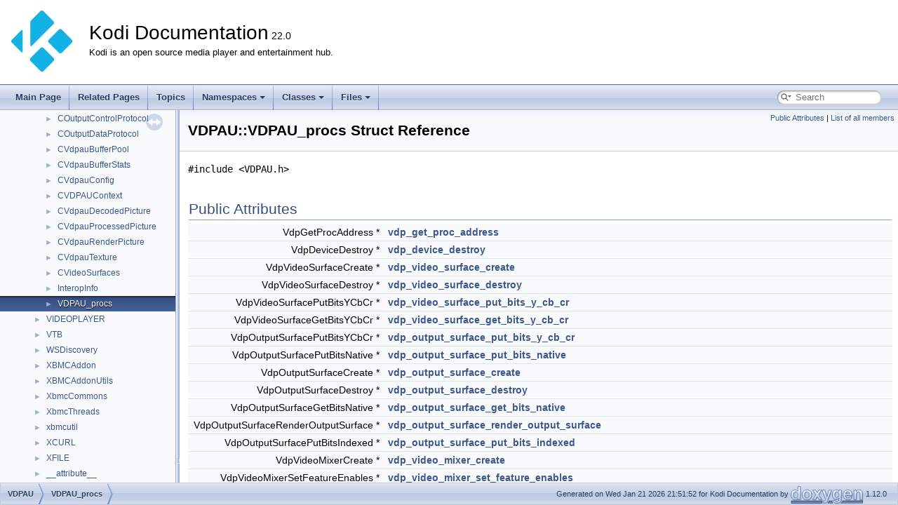

--- FILE ---
content_type: text/html; charset=utf-8
request_url: https://xbmc.github.io/docs.kodi.tv/master/kodi-base/d0/d43/struct_v_d_p_a_u_1_1_v_d_p_a_u__procs.html
body_size: 4214
content:
<!DOCTYPE html PUBLIC "-//W3C//DTD XHTML 1.0 Transitional//EN" "https://www.w3.org/TR/xhtml1/DTD/xhtml1-transitional.dtd">
<html xmlns="http://www.w3.org/1999/xhtml" lang="en-US">
<head>
<meta http-equiv="Content-Type" content="text/xhtml;charset=UTF-8"/>
<meta http-equiv="X-UA-Compatible" content="IE=11"/>
<meta name="generator" content="Doxygen 1.12.0"/>
<meta name="viewport" content="width=device-width, initial-scale=1"/>
<title>Kodi Documentation: VDPAU::VDPAU_procs Struct Reference</title>
<link href="../../tabs.css" rel="stylesheet" type="text/css"/>
<script type="text/javascript" src="../../jquery.js"></script>
<script type="text/javascript" src="../../dynsections.js"></script>
<script type="text/javascript" src="../../clipboard.js"></script>
<link href="../../navtree.css" rel="stylesheet" type="text/css"/>
<script type="text/javascript" src="../../navtreedata.js"></script>
<script type="text/javascript" src="../../navtree.js"></script>
<script type="text/javascript" src="../../resize.js"></script>
<script type="text/javascript" src="../../cookie.js"></script>
<link href="../../search/search.css" rel="stylesheet" type="text/css"/>
<script type="text/javascript" src="../../search/searchdata.js"></script>
<script type="text/javascript" src="../../search/search.js"></script>
<link href="../../doxygen.css" rel="stylesheet" type="text/css" />
</head>
<body>
<div id="top"><!-- do not remove this div, it is closed by doxygen! -->
<div id="titlearea">
<table cellspacing="0" cellpadding="0">
 <tbody>
 <tr id="projectrow">
  <td id="projectlogo"><img alt="Logo" src="../../Thumbnail-symbol-whitebg-small.jpg"/></td>
  <td id="projectalign">
   <div id="projectname">Kodi Documentation<span id="projectnumber">&#160;22.0</span>
   </div>
   <div id="projectbrief">Kodi is an open source media player and entertainment hub.</div>
  </td>
 </tr>
 </tbody>
</table>
</div>
<!-- end header part -->
<!-- Generated by Doxygen 1.12.0 -->
<script type="text/javascript">
/* @license magnet:?xt=urn:btih:d3d9a9a6595521f9666a5e94cc830dab83b65699&amp;dn=expat.txt MIT */
var searchBox = new SearchBox("searchBox", "../../search/",'.html');
/* @license-end */
</script>
<script type="text/javascript">
/* @license magnet:?xt=urn:btih:d3d9a9a6595521f9666a5e94cc830dab83b65699&amp;dn=expat.txt MIT */
$(function() { codefold.init(1); });
/* @license-end */
</script>
<script type="text/javascript" src="../../menudata.js"></script>
<script type="text/javascript" src="../../menu.js"></script>
<script type="text/javascript">
/* @license magnet:?xt=urn:btih:d3d9a9a6595521f9666a5e94cc830dab83b65699&amp;dn=expat.txt MIT */
$(function() {
  initMenu('../../',true,false,'search.php','Search',true);
  $(function() { init_search(); });
});
/* @license-end */
</script>
<div id="main-nav"></div>
</div><!-- top -->
<div id="side-nav" class="ui-resizable side-nav-resizable">
  <div id="nav-tree">
    <div id="nav-tree-contents">
      <div id="nav-sync" class="sync"></div>
    </div>
  </div>
  <div id="splitbar" style="-moz-user-select:none;" 
       class="ui-resizable-handle">
  </div>
</div>
<script type="text/javascript">
/* @license magnet:?xt=urn:btih:d3d9a9a6595521f9666a5e94cc830dab83b65699&amp;dn=expat.txt MIT */
$(function(){initNavTree('d0/d43/struct_v_d_p_a_u_1_1_v_d_p_a_u__procs.html','../../'); initResizable(true); });
/* @license-end */
</script>
<div id="doc-content">
<!-- window showing the filter options -->
<div id="MSearchSelectWindow"
     onmouseover="return searchBox.OnSearchSelectShow()"
     onmouseout="return searchBox.OnSearchSelectHide()"
     onkeydown="return searchBox.OnSearchSelectKey(event)">
</div>

<!-- iframe showing the search results (closed by default) -->
<div id="MSearchResultsWindow">
<div id="MSearchResults">
<div class="SRPage">
<div id="SRIndex">
<div id="SRResults"></div>
<div class="SRStatus" id="Loading">Loading...</div>
<div class="SRStatus" id="Searching">Searching...</div>
<div class="SRStatus" id="NoMatches">No Matches</div>
</div>
</div>
</div>
</div>

<div class="header">
  <div class="summary">
<a href="#pub-attribs">Public Attributes</a> &#124;
<a href="../../d4/d9b/struct_v_d_p_a_u_1_1_v_d_p_a_u__procs-members.html">List of all members</a>  </div>
  <div class="headertitle"><div class="title">VDPAU::VDPAU_procs Struct Reference</div></div>
</div><!--header-->
<div class="contents">

<p><code>#include &lt;VDPAU.h&gt;</code></p>
<table class="memberdecls">
<tr class="heading"><td colspan="2"><h2 class="groupheader"><a id="pub-attribs" name="pub-attribs"></a>
Public Attributes</h2></td></tr>
<tr class="memitem:aba6617267ed0b6353853c53671c9bbde" id="r_aba6617267ed0b6353853c53671c9bbde"><td class="memItemLeft" align="right" valign="top">VdpGetProcAddress *&#160;</td><td class="memItemRight" valign="bottom"><a class="el" href="#aba6617267ed0b6353853c53671c9bbde">vdp_get_proc_address</a></td></tr>
<tr class="separator:aba6617267ed0b6353853c53671c9bbde"><td class="memSeparator" colspan="2">&#160;</td></tr>
<tr class="memitem:aa3e59ae34894b476331573635cdcd844" id="r_aa3e59ae34894b476331573635cdcd844"><td class="memItemLeft" align="right" valign="top">VdpDeviceDestroy *&#160;</td><td class="memItemRight" valign="bottom"><a class="el" href="#aa3e59ae34894b476331573635cdcd844">vdp_device_destroy</a></td></tr>
<tr class="separator:aa3e59ae34894b476331573635cdcd844"><td class="memSeparator" colspan="2">&#160;</td></tr>
<tr class="memitem:a58916bde35d822a67d2a50897114dd30" id="r_a58916bde35d822a67d2a50897114dd30"><td class="memItemLeft" align="right" valign="top">VdpVideoSurfaceCreate *&#160;</td><td class="memItemRight" valign="bottom"><a class="el" href="#a58916bde35d822a67d2a50897114dd30">vdp_video_surface_create</a></td></tr>
<tr class="separator:a58916bde35d822a67d2a50897114dd30"><td class="memSeparator" colspan="2">&#160;</td></tr>
<tr class="memitem:abcff9ca7c0eda430e931117af1327f39" id="r_abcff9ca7c0eda430e931117af1327f39"><td class="memItemLeft" align="right" valign="top">VdpVideoSurfaceDestroy *&#160;</td><td class="memItemRight" valign="bottom"><a class="el" href="#abcff9ca7c0eda430e931117af1327f39">vdp_video_surface_destroy</a></td></tr>
<tr class="separator:abcff9ca7c0eda430e931117af1327f39"><td class="memSeparator" colspan="2">&#160;</td></tr>
<tr class="memitem:a711d7d06f0fe1e7548f4f3d2bed1104b" id="r_a711d7d06f0fe1e7548f4f3d2bed1104b"><td class="memItemLeft" align="right" valign="top">VdpVideoSurfacePutBitsYCbCr *&#160;</td><td class="memItemRight" valign="bottom"><a class="el" href="#a711d7d06f0fe1e7548f4f3d2bed1104b">vdp_video_surface_put_bits_y_cb_cr</a></td></tr>
<tr class="separator:a711d7d06f0fe1e7548f4f3d2bed1104b"><td class="memSeparator" colspan="2">&#160;</td></tr>
<tr class="memitem:ae5bc170b175e083a154815723819c9a7" id="r_ae5bc170b175e083a154815723819c9a7"><td class="memItemLeft" align="right" valign="top">VdpVideoSurfaceGetBitsYCbCr *&#160;</td><td class="memItemRight" valign="bottom"><a class="el" href="#ae5bc170b175e083a154815723819c9a7">vdp_video_surface_get_bits_y_cb_cr</a></td></tr>
<tr class="separator:ae5bc170b175e083a154815723819c9a7"><td class="memSeparator" colspan="2">&#160;</td></tr>
<tr class="memitem:a14aa4a56c58bf6a9dc8afcd4b95f82c3" id="r_a14aa4a56c58bf6a9dc8afcd4b95f82c3"><td class="memItemLeft" align="right" valign="top">VdpOutputSurfacePutBitsYCbCr *&#160;</td><td class="memItemRight" valign="bottom"><a class="el" href="#a14aa4a56c58bf6a9dc8afcd4b95f82c3">vdp_output_surface_put_bits_y_cb_cr</a></td></tr>
<tr class="separator:a14aa4a56c58bf6a9dc8afcd4b95f82c3"><td class="memSeparator" colspan="2">&#160;</td></tr>
<tr class="memitem:a802012de6eec8feff0f84f8505b08d70" id="r_a802012de6eec8feff0f84f8505b08d70"><td class="memItemLeft" align="right" valign="top">VdpOutputSurfacePutBitsNative *&#160;</td><td class="memItemRight" valign="bottom"><a class="el" href="#a802012de6eec8feff0f84f8505b08d70">vdp_output_surface_put_bits_native</a></td></tr>
<tr class="separator:a802012de6eec8feff0f84f8505b08d70"><td class="memSeparator" colspan="2">&#160;</td></tr>
<tr class="memitem:a0807aecdbb8faf82ac602d857b94193b" id="r_a0807aecdbb8faf82ac602d857b94193b"><td class="memItemLeft" align="right" valign="top">VdpOutputSurfaceCreate *&#160;</td><td class="memItemRight" valign="bottom"><a class="el" href="#a0807aecdbb8faf82ac602d857b94193b">vdp_output_surface_create</a></td></tr>
<tr class="separator:a0807aecdbb8faf82ac602d857b94193b"><td class="memSeparator" colspan="2">&#160;</td></tr>
<tr class="memitem:a64ce16eb05203d84a5420797e74b3fbe" id="r_a64ce16eb05203d84a5420797e74b3fbe"><td class="memItemLeft" align="right" valign="top">VdpOutputSurfaceDestroy *&#160;</td><td class="memItemRight" valign="bottom"><a class="el" href="#a64ce16eb05203d84a5420797e74b3fbe">vdp_output_surface_destroy</a></td></tr>
<tr class="separator:a64ce16eb05203d84a5420797e74b3fbe"><td class="memSeparator" colspan="2">&#160;</td></tr>
<tr class="memitem:a98f2b24fa2eecbee548ad52d6bbf8f02" id="r_a98f2b24fa2eecbee548ad52d6bbf8f02"><td class="memItemLeft" align="right" valign="top">VdpOutputSurfaceGetBitsNative *&#160;</td><td class="memItemRight" valign="bottom"><a class="el" href="#a98f2b24fa2eecbee548ad52d6bbf8f02">vdp_output_surface_get_bits_native</a></td></tr>
<tr class="separator:a98f2b24fa2eecbee548ad52d6bbf8f02"><td class="memSeparator" colspan="2">&#160;</td></tr>
<tr class="memitem:a7bc08ccf4ac89a089a6e7b2a9af09d25" id="r_a7bc08ccf4ac89a089a6e7b2a9af09d25"><td class="memItemLeft" align="right" valign="top">VdpOutputSurfaceRenderOutputSurface *&#160;</td><td class="memItemRight" valign="bottom"><a class="el" href="#a7bc08ccf4ac89a089a6e7b2a9af09d25">vdp_output_surface_render_output_surface</a></td></tr>
<tr class="separator:a7bc08ccf4ac89a089a6e7b2a9af09d25"><td class="memSeparator" colspan="2">&#160;</td></tr>
<tr class="memitem:a77962b6bf2cf5b77607798fb30bdecd6" id="r_a77962b6bf2cf5b77607798fb30bdecd6"><td class="memItemLeft" align="right" valign="top">VdpOutputSurfacePutBitsIndexed *&#160;</td><td class="memItemRight" valign="bottom"><a class="el" href="#a77962b6bf2cf5b77607798fb30bdecd6">vdp_output_surface_put_bits_indexed</a></td></tr>
<tr class="separator:a77962b6bf2cf5b77607798fb30bdecd6"><td class="memSeparator" colspan="2">&#160;</td></tr>
<tr class="memitem:a6b355b692ab6e8ed5f5738cbb7c9c255" id="r_a6b355b692ab6e8ed5f5738cbb7c9c255"><td class="memItemLeft" align="right" valign="top">VdpVideoMixerCreate *&#160;</td><td class="memItemRight" valign="bottom"><a class="el" href="#a6b355b692ab6e8ed5f5738cbb7c9c255">vdp_video_mixer_create</a></td></tr>
<tr class="separator:a6b355b692ab6e8ed5f5738cbb7c9c255"><td class="memSeparator" colspan="2">&#160;</td></tr>
<tr class="memitem:a62032d731bfd41ff9f158360b443b794" id="r_a62032d731bfd41ff9f158360b443b794"><td class="memItemLeft" align="right" valign="top">VdpVideoMixerSetFeatureEnables *&#160;</td><td class="memItemRight" valign="bottom"><a class="el" href="#a62032d731bfd41ff9f158360b443b794">vdp_video_mixer_set_feature_enables</a></td></tr>
<tr class="separator:a62032d731bfd41ff9f158360b443b794"><td class="memSeparator" colspan="2">&#160;</td></tr>
<tr class="memitem:ac87f4a1e6797d5a9f5e759a9ba9ee28b" id="r_ac87f4a1e6797d5a9f5e759a9ba9ee28b"><td class="memItemLeft" align="right" valign="top">VdpVideoMixerQueryParameterSupport *&#160;</td><td class="memItemRight" valign="bottom"><a class="el" href="#ac87f4a1e6797d5a9f5e759a9ba9ee28b">vdp_video_mixer_query_parameter_support</a></td></tr>
<tr class="separator:ac87f4a1e6797d5a9f5e759a9ba9ee28b"><td class="memSeparator" colspan="2">&#160;</td></tr>
<tr class="memitem:ad1e9f859ac80ecbd7bdc377d42950c95" id="r_ad1e9f859ac80ecbd7bdc377d42950c95"><td class="memItemLeft" align="right" valign="top">VdpVideoMixerQueryFeatureSupport *&#160;</td><td class="memItemRight" valign="bottom"><a class="el" href="#ad1e9f859ac80ecbd7bdc377d42950c95">vdp_video_mixer_query_feature_support</a></td></tr>
<tr class="separator:ad1e9f859ac80ecbd7bdc377d42950c95"><td class="memSeparator" colspan="2">&#160;</td></tr>
<tr class="memitem:ab7b032b72ff198a7ebc60d2c8f0a71a7" id="r_ab7b032b72ff198a7ebc60d2c8f0a71a7"><td class="memItemLeft" align="right" valign="top">VdpVideoMixerDestroy *&#160;</td><td class="memItemRight" valign="bottom"><a class="el" href="#ab7b032b72ff198a7ebc60d2c8f0a71a7">vdp_video_mixer_destroy</a></td></tr>
<tr class="separator:ab7b032b72ff198a7ebc60d2c8f0a71a7"><td class="memSeparator" colspan="2">&#160;</td></tr>
<tr class="memitem:a2a916752eadfc8d360a3212f8c0f8913" id="r_a2a916752eadfc8d360a3212f8c0f8913"><td class="memItemLeft" align="right" valign="top">VdpVideoMixerRender *&#160;</td><td class="memItemRight" valign="bottom"><a class="el" href="#a2a916752eadfc8d360a3212f8c0f8913">vdp_video_mixer_render</a></td></tr>
<tr class="separator:a2a916752eadfc8d360a3212f8c0f8913"><td class="memSeparator" colspan="2">&#160;</td></tr>
<tr class="memitem:a0f0cde686e69d8def22b7904f3225600" id="r_a0f0cde686e69d8def22b7904f3225600"><td class="memItemLeft" align="right" valign="top">VdpVideoMixerSetAttributeValues *&#160;</td><td class="memItemRight" valign="bottom"><a class="el" href="#a0f0cde686e69d8def22b7904f3225600">vdp_video_mixer_set_attribute_values</a></td></tr>
<tr class="separator:a0f0cde686e69d8def22b7904f3225600"><td class="memSeparator" colspan="2">&#160;</td></tr>
<tr class="memitem:ab2b53c6d1df52d98d759a7abc1e4292b" id="r_ab2b53c6d1df52d98d759a7abc1e4292b"><td class="memItemLeft" align="right" valign="top">VdpGenerateCSCMatrix *&#160;</td><td class="memItemRight" valign="bottom"><a class="el" href="#ab2b53c6d1df52d98d759a7abc1e4292b">vdp_generate_csc_matrix</a></td></tr>
<tr class="separator:ab2b53c6d1df52d98d759a7abc1e4292b"><td class="memSeparator" colspan="2">&#160;</td></tr>
<tr class="memitem:a11faef66e0d9c2ad40cd6d35fa5f12e1" id="r_a11faef66e0d9c2ad40cd6d35fa5f12e1"><td class="memItemLeft" align="right" valign="top">VdpGetErrorString *&#160;</td><td class="memItemRight" valign="bottom"><a class="el" href="#a11faef66e0d9c2ad40cd6d35fa5f12e1">vdp_get_error_string</a></td></tr>
<tr class="separator:a11faef66e0d9c2ad40cd6d35fa5f12e1"><td class="memSeparator" colspan="2">&#160;</td></tr>
<tr class="memitem:a790d9b2a354527c6be4427b990f12eed" id="r_a790d9b2a354527c6be4427b990f12eed"><td class="memItemLeft" align="right" valign="top">VdpDecoderCreate *&#160;</td><td class="memItemRight" valign="bottom"><a class="el" href="#a790d9b2a354527c6be4427b990f12eed">vdp_decoder_create</a></td></tr>
<tr class="separator:a790d9b2a354527c6be4427b990f12eed"><td class="memSeparator" colspan="2">&#160;</td></tr>
<tr class="memitem:a022fe75e79af584857b990c22c0828cf" id="r_a022fe75e79af584857b990c22c0828cf"><td class="memItemLeft" align="right" valign="top">VdpDecoderDestroy *&#160;</td><td class="memItemRight" valign="bottom"><a class="el" href="#a022fe75e79af584857b990c22c0828cf">vdp_decoder_destroy</a></td></tr>
<tr class="separator:a022fe75e79af584857b990c22c0828cf"><td class="memSeparator" colspan="2">&#160;</td></tr>
<tr class="memitem:a349b1fd8a1604334382bbf100b4859e2" id="r_a349b1fd8a1604334382bbf100b4859e2"><td class="memItemLeft" align="right" valign="top">VdpDecoderRender *&#160;</td><td class="memItemRight" valign="bottom"><a class="el" href="#a349b1fd8a1604334382bbf100b4859e2">vdp_decoder_render</a></td></tr>
<tr class="separator:a349b1fd8a1604334382bbf100b4859e2"><td class="memSeparator" colspan="2">&#160;</td></tr>
<tr class="memitem:a6a219b90a435e99bd89513d50055b021" id="r_a6a219b90a435e99bd89513d50055b021"><td class="memItemLeft" align="right" valign="top">VdpDecoderQueryCapabilities *&#160;</td><td class="memItemRight" valign="bottom"><a class="el" href="#a6a219b90a435e99bd89513d50055b021">vdp_decoder_query_caps</a></td></tr>
<tr class="separator:a6a219b90a435e99bd89513d50055b021"><td class="memSeparator" colspan="2">&#160;</td></tr>
<tr class="memitem:af7eb75274ab8143a104f5e3c29fa33b4" id="r_af7eb75274ab8143a104f5e3c29fa33b4"><td class="memItemLeft" align="right" valign="top">VdpPreemptionCallbackRegister *&#160;</td><td class="memItemRight" valign="bottom"><a class="el" href="#af7eb75274ab8143a104f5e3c29fa33b4">vdp_preemption_callback_register</a></td></tr>
<tr class="separator:af7eb75274ab8143a104f5e3c29fa33b4"><td class="memSeparator" colspan="2">&#160;</td></tr>
</table>
<a name="details" id="details"></a><h2 class="groupheader">Detailed Description</h2>
<div class="textblock"><p><a class="el" href="../../d5/d02/namespace_v_d_p_a_u.html">VDPAU</a> interface to driver </p>
</div><h2 class="groupheader">Member Data Documentation</h2>
<a id="a790d9b2a354527c6be4427b990f12eed" name="a790d9b2a354527c6be4427b990f12eed"></a>
<h2 class="memtitle"><span class="permalink"><a href="#a790d9b2a354527c6be4427b990f12eed">&#9670;&#160;</a></span>vdp_decoder_create</h2>

<div class="memitem">
<div class="memproto">
      <table class="memname">
        <tr>
          <td class="memname">VdpDecoderCreate* VDPAU::VDPAU_procs::vdp_decoder_create</td>
        </tr>
      </table>
</div><div class="memdoc">

</div>
</div>
<a id="a022fe75e79af584857b990c22c0828cf" name="a022fe75e79af584857b990c22c0828cf"></a>
<h2 class="memtitle"><span class="permalink"><a href="#a022fe75e79af584857b990c22c0828cf">&#9670;&#160;</a></span>vdp_decoder_destroy</h2>

<div class="memitem">
<div class="memproto">
      <table class="memname">
        <tr>
          <td class="memname">VdpDecoderDestroy* VDPAU::VDPAU_procs::vdp_decoder_destroy</td>
        </tr>
      </table>
</div><div class="memdoc">

</div>
</div>
<a id="a6a219b90a435e99bd89513d50055b021" name="a6a219b90a435e99bd89513d50055b021"></a>
<h2 class="memtitle"><span class="permalink"><a href="#a6a219b90a435e99bd89513d50055b021">&#9670;&#160;</a></span>vdp_decoder_query_caps</h2>

<div class="memitem">
<div class="memproto">
      <table class="memname">
        <tr>
          <td class="memname">VdpDecoderQueryCapabilities* VDPAU::VDPAU_procs::vdp_decoder_query_caps</td>
        </tr>
      </table>
</div><div class="memdoc">

</div>
</div>
<a id="a349b1fd8a1604334382bbf100b4859e2" name="a349b1fd8a1604334382bbf100b4859e2"></a>
<h2 class="memtitle"><span class="permalink"><a href="#a349b1fd8a1604334382bbf100b4859e2">&#9670;&#160;</a></span>vdp_decoder_render</h2>

<div class="memitem">
<div class="memproto">
      <table class="memname">
        <tr>
          <td class="memname">VdpDecoderRender* VDPAU::VDPAU_procs::vdp_decoder_render</td>
        </tr>
      </table>
</div><div class="memdoc">

</div>
</div>
<a id="aa3e59ae34894b476331573635cdcd844" name="aa3e59ae34894b476331573635cdcd844"></a>
<h2 class="memtitle"><span class="permalink"><a href="#aa3e59ae34894b476331573635cdcd844">&#9670;&#160;</a></span>vdp_device_destroy</h2>

<div class="memitem">
<div class="memproto">
      <table class="memname">
        <tr>
          <td class="memname">VdpDeviceDestroy* VDPAU::VDPAU_procs::vdp_device_destroy</td>
        </tr>
      </table>
</div><div class="memdoc">

</div>
</div>
<a id="ab2b53c6d1df52d98d759a7abc1e4292b" name="ab2b53c6d1df52d98d759a7abc1e4292b"></a>
<h2 class="memtitle"><span class="permalink"><a href="#ab2b53c6d1df52d98d759a7abc1e4292b">&#9670;&#160;</a></span>vdp_generate_csc_matrix</h2>

<div class="memitem">
<div class="memproto">
      <table class="memname">
        <tr>
          <td class="memname">VdpGenerateCSCMatrix* VDPAU::VDPAU_procs::vdp_generate_csc_matrix</td>
        </tr>
      </table>
</div><div class="memdoc">

</div>
</div>
<a id="a11faef66e0d9c2ad40cd6d35fa5f12e1" name="a11faef66e0d9c2ad40cd6d35fa5f12e1"></a>
<h2 class="memtitle"><span class="permalink"><a href="#a11faef66e0d9c2ad40cd6d35fa5f12e1">&#9670;&#160;</a></span>vdp_get_error_string</h2>

<div class="memitem">
<div class="memproto">
      <table class="memname">
        <tr>
          <td class="memname">VdpGetErrorString* VDPAU::VDPAU_procs::vdp_get_error_string</td>
        </tr>
      </table>
</div><div class="memdoc">

</div>
</div>
<a id="aba6617267ed0b6353853c53671c9bbde" name="aba6617267ed0b6353853c53671c9bbde"></a>
<h2 class="memtitle"><span class="permalink"><a href="#aba6617267ed0b6353853c53671c9bbde">&#9670;&#160;</a></span>vdp_get_proc_address</h2>

<div class="memitem">
<div class="memproto">
      <table class="memname">
        <tr>
          <td class="memname">VdpGetProcAddress* VDPAU::VDPAU_procs::vdp_get_proc_address</td>
        </tr>
      </table>
</div><div class="memdoc">

</div>
</div>
<a id="a0807aecdbb8faf82ac602d857b94193b" name="a0807aecdbb8faf82ac602d857b94193b"></a>
<h2 class="memtitle"><span class="permalink"><a href="#a0807aecdbb8faf82ac602d857b94193b">&#9670;&#160;</a></span>vdp_output_surface_create</h2>

<div class="memitem">
<div class="memproto">
      <table class="memname">
        <tr>
          <td class="memname">VdpOutputSurfaceCreate* VDPAU::VDPAU_procs::vdp_output_surface_create</td>
        </tr>
      </table>
</div><div class="memdoc">

</div>
</div>
<a id="a64ce16eb05203d84a5420797e74b3fbe" name="a64ce16eb05203d84a5420797e74b3fbe"></a>
<h2 class="memtitle"><span class="permalink"><a href="#a64ce16eb05203d84a5420797e74b3fbe">&#9670;&#160;</a></span>vdp_output_surface_destroy</h2>

<div class="memitem">
<div class="memproto">
      <table class="memname">
        <tr>
          <td class="memname">VdpOutputSurfaceDestroy* VDPAU::VDPAU_procs::vdp_output_surface_destroy</td>
        </tr>
      </table>
</div><div class="memdoc">

</div>
</div>
<a id="a98f2b24fa2eecbee548ad52d6bbf8f02" name="a98f2b24fa2eecbee548ad52d6bbf8f02"></a>
<h2 class="memtitle"><span class="permalink"><a href="#a98f2b24fa2eecbee548ad52d6bbf8f02">&#9670;&#160;</a></span>vdp_output_surface_get_bits_native</h2>

<div class="memitem">
<div class="memproto">
      <table class="memname">
        <tr>
          <td class="memname">VdpOutputSurfaceGetBitsNative* VDPAU::VDPAU_procs::vdp_output_surface_get_bits_native</td>
        </tr>
      </table>
</div><div class="memdoc">

</div>
</div>
<a id="a77962b6bf2cf5b77607798fb30bdecd6" name="a77962b6bf2cf5b77607798fb30bdecd6"></a>
<h2 class="memtitle"><span class="permalink"><a href="#a77962b6bf2cf5b77607798fb30bdecd6">&#9670;&#160;</a></span>vdp_output_surface_put_bits_indexed</h2>

<div class="memitem">
<div class="memproto">
      <table class="memname">
        <tr>
          <td class="memname">VdpOutputSurfacePutBitsIndexed* VDPAU::VDPAU_procs::vdp_output_surface_put_bits_indexed</td>
        </tr>
      </table>
</div><div class="memdoc">

</div>
</div>
<a id="a802012de6eec8feff0f84f8505b08d70" name="a802012de6eec8feff0f84f8505b08d70"></a>
<h2 class="memtitle"><span class="permalink"><a href="#a802012de6eec8feff0f84f8505b08d70">&#9670;&#160;</a></span>vdp_output_surface_put_bits_native</h2>

<div class="memitem">
<div class="memproto">
      <table class="memname">
        <tr>
          <td class="memname">VdpOutputSurfacePutBitsNative* VDPAU::VDPAU_procs::vdp_output_surface_put_bits_native</td>
        </tr>
      </table>
</div><div class="memdoc">

</div>
</div>
<a id="a14aa4a56c58bf6a9dc8afcd4b95f82c3" name="a14aa4a56c58bf6a9dc8afcd4b95f82c3"></a>
<h2 class="memtitle"><span class="permalink"><a href="#a14aa4a56c58bf6a9dc8afcd4b95f82c3">&#9670;&#160;</a></span>vdp_output_surface_put_bits_y_cb_cr</h2>

<div class="memitem">
<div class="memproto">
      <table class="memname">
        <tr>
          <td class="memname">VdpOutputSurfacePutBitsYCbCr* VDPAU::VDPAU_procs::vdp_output_surface_put_bits_y_cb_cr</td>
        </tr>
      </table>
</div><div class="memdoc">

</div>
</div>
<a id="a7bc08ccf4ac89a089a6e7b2a9af09d25" name="a7bc08ccf4ac89a089a6e7b2a9af09d25"></a>
<h2 class="memtitle"><span class="permalink"><a href="#a7bc08ccf4ac89a089a6e7b2a9af09d25">&#9670;&#160;</a></span>vdp_output_surface_render_output_surface</h2>

<div class="memitem">
<div class="memproto">
      <table class="memname">
        <tr>
          <td class="memname">VdpOutputSurfaceRenderOutputSurface* VDPAU::VDPAU_procs::vdp_output_surface_render_output_surface</td>
        </tr>
      </table>
</div><div class="memdoc">

</div>
</div>
<a id="af7eb75274ab8143a104f5e3c29fa33b4" name="af7eb75274ab8143a104f5e3c29fa33b4"></a>
<h2 class="memtitle"><span class="permalink"><a href="#af7eb75274ab8143a104f5e3c29fa33b4">&#9670;&#160;</a></span>vdp_preemption_callback_register</h2>

<div class="memitem">
<div class="memproto">
      <table class="memname">
        <tr>
          <td class="memname">VdpPreemptionCallbackRegister* VDPAU::VDPAU_procs::vdp_preemption_callback_register</td>
        </tr>
      </table>
</div><div class="memdoc">

</div>
</div>
<a id="a6b355b692ab6e8ed5f5738cbb7c9c255" name="a6b355b692ab6e8ed5f5738cbb7c9c255"></a>
<h2 class="memtitle"><span class="permalink"><a href="#a6b355b692ab6e8ed5f5738cbb7c9c255">&#9670;&#160;</a></span>vdp_video_mixer_create</h2>

<div class="memitem">
<div class="memproto">
      <table class="memname">
        <tr>
          <td class="memname">VdpVideoMixerCreate* VDPAU::VDPAU_procs::vdp_video_mixer_create</td>
        </tr>
      </table>
</div><div class="memdoc">

</div>
</div>
<a id="ab7b032b72ff198a7ebc60d2c8f0a71a7" name="ab7b032b72ff198a7ebc60d2c8f0a71a7"></a>
<h2 class="memtitle"><span class="permalink"><a href="#ab7b032b72ff198a7ebc60d2c8f0a71a7">&#9670;&#160;</a></span>vdp_video_mixer_destroy</h2>

<div class="memitem">
<div class="memproto">
      <table class="memname">
        <tr>
          <td class="memname">VdpVideoMixerDestroy* VDPAU::VDPAU_procs::vdp_video_mixer_destroy</td>
        </tr>
      </table>
</div><div class="memdoc">

</div>
</div>
<a id="ad1e9f859ac80ecbd7bdc377d42950c95" name="ad1e9f859ac80ecbd7bdc377d42950c95"></a>
<h2 class="memtitle"><span class="permalink"><a href="#ad1e9f859ac80ecbd7bdc377d42950c95">&#9670;&#160;</a></span>vdp_video_mixer_query_feature_support</h2>

<div class="memitem">
<div class="memproto">
      <table class="memname">
        <tr>
          <td class="memname">VdpVideoMixerQueryFeatureSupport* VDPAU::VDPAU_procs::vdp_video_mixer_query_feature_support</td>
        </tr>
      </table>
</div><div class="memdoc">

</div>
</div>
<a id="ac87f4a1e6797d5a9f5e759a9ba9ee28b" name="ac87f4a1e6797d5a9f5e759a9ba9ee28b"></a>
<h2 class="memtitle"><span class="permalink"><a href="#ac87f4a1e6797d5a9f5e759a9ba9ee28b">&#9670;&#160;</a></span>vdp_video_mixer_query_parameter_support</h2>

<div class="memitem">
<div class="memproto">
      <table class="memname">
        <tr>
          <td class="memname">VdpVideoMixerQueryParameterSupport* VDPAU::VDPAU_procs::vdp_video_mixer_query_parameter_support</td>
        </tr>
      </table>
</div><div class="memdoc">

</div>
</div>
<a id="a2a916752eadfc8d360a3212f8c0f8913" name="a2a916752eadfc8d360a3212f8c0f8913"></a>
<h2 class="memtitle"><span class="permalink"><a href="#a2a916752eadfc8d360a3212f8c0f8913">&#9670;&#160;</a></span>vdp_video_mixer_render</h2>

<div class="memitem">
<div class="memproto">
      <table class="memname">
        <tr>
          <td class="memname">VdpVideoMixerRender* VDPAU::VDPAU_procs::vdp_video_mixer_render</td>
        </tr>
      </table>
</div><div class="memdoc">

</div>
</div>
<a id="a0f0cde686e69d8def22b7904f3225600" name="a0f0cde686e69d8def22b7904f3225600"></a>
<h2 class="memtitle"><span class="permalink"><a href="#a0f0cde686e69d8def22b7904f3225600">&#9670;&#160;</a></span>vdp_video_mixer_set_attribute_values</h2>

<div class="memitem">
<div class="memproto">
      <table class="memname">
        <tr>
          <td class="memname">VdpVideoMixerSetAttributeValues* VDPAU::VDPAU_procs::vdp_video_mixer_set_attribute_values</td>
        </tr>
      </table>
</div><div class="memdoc">

</div>
</div>
<a id="a62032d731bfd41ff9f158360b443b794" name="a62032d731bfd41ff9f158360b443b794"></a>
<h2 class="memtitle"><span class="permalink"><a href="#a62032d731bfd41ff9f158360b443b794">&#9670;&#160;</a></span>vdp_video_mixer_set_feature_enables</h2>

<div class="memitem">
<div class="memproto">
      <table class="memname">
        <tr>
          <td class="memname">VdpVideoMixerSetFeatureEnables* VDPAU::VDPAU_procs::vdp_video_mixer_set_feature_enables</td>
        </tr>
      </table>
</div><div class="memdoc">

</div>
</div>
<a id="a58916bde35d822a67d2a50897114dd30" name="a58916bde35d822a67d2a50897114dd30"></a>
<h2 class="memtitle"><span class="permalink"><a href="#a58916bde35d822a67d2a50897114dd30">&#9670;&#160;</a></span>vdp_video_surface_create</h2>

<div class="memitem">
<div class="memproto">
      <table class="memname">
        <tr>
          <td class="memname">VdpVideoSurfaceCreate* VDPAU::VDPAU_procs::vdp_video_surface_create</td>
        </tr>
      </table>
</div><div class="memdoc">

</div>
</div>
<a id="abcff9ca7c0eda430e931117af1327f39" name="abcff9ca7c0eda430e931117af1327f39"></a>
<h2 class="memtitle"><span class="permalink"><a href="#abcff9ca7c0eda430e931117af1327f39">&#9670;&#160;</a></span>vdp_video_surface_destroy</h2>

<div class="memitem">
<div class="memproto">
      <table class="memname">
        <tr>
          <td class="memname">VdpVideoSurfaceDestroy* VDPAU::VDPAU_procs::vdp_video_surface_destroy</td>
        </tr>
      </table>
</div><div class="memdoc">

</div>
</div>
<a id="ae5bc170b175e083a154815723819c9a7" name="ae5bc170b175e083a154815723819c9a7"></a>
<h2 class="memtitle"><span class="permalink"><a href="#ae5bc170b175e083a154815723819c9a7">&#9670;&#160;</a></span>vdp_video_surface_get_bits_y_cb_cr</h2>

<div class="memitem">
<div class="memproto">
      <table class="memname">
        <tr>
          <td class="memname">VdpVideoSurfaceGetBitsYCbCr* VDPAU::VDPAU_procs::vdp_video_surface_get_bits_y_cb_cr</td>
        </tr>
      </table>
</div><div class="memdoc">

</div>
</div>
<a id="a711d7d06f0fe1e7548f4f3d2bed1104b" name="a711d7d06f0fe1e7548f4f3d2bed1104b"></a>
<h2 class="memtitle"><span class="permalink"><a href="#a711d7d06f0fe1e7548f4f3d2bed1104b">&#9670;&#160;</a></span>vdp_video_surface_put_bits_y_cb_cr</h2>

<div class="memitem">
<div class="memproto">
      <table class="memname">
        <tr>
          <td class="memname">VdpVideoSurfacePutBitsYCbCr* VDPAU::VDPAU_procs::vdp_video_surface_put_bits_y_cb_cr</td>
        </tr>
      </table>
</div><div class="memdoc">

</div>
</div>
<hr/>The documentation for this struct was generated from the following file:<ul>
<li><a class="el" href="../../dc/d1c/_v_d_p_a_u_8h.html">VDPAU.h</a></li>
</ul>
</div><!-- contents -->
</div><!-- doc-content -->
<!-- start footer part -->
<div id="nav-path" class="navpath"><!-- id is needed for treeview function! -->
  <ul>
    <li class="navelem"><a class="el" href="../../d5/d02/namespace_v_d_p_a_u.html">VDPAU</a></li><li class="navelem"><a class="el" href="../../d0/d43/struct_v_d_p_a_u_1_1_v_d_p_a_u__procs.html">VDPAU_procs</a></li>
    <li class="footer">Generated on Wed Jan 21 2026 21:51:52 for Kodi Documentation by <a href="https://www.doxygen.org/index.html"><img class="footer" src="../../doxygen.svg" width="104" height="31" alt="doxygen"/></a> 1.12.0 </li>
  </ul>
</div>
</body>
</html>


--- FILE ---
content_type: application/javascript; charset=utf-8
request_url: https://xbmc.github.io/docs.kodi.tv/master/kodi-base/navtreeindex4.js
body_size: 4806
content:
var NAVTREEINDEX4 =
{
"d0/d3b/class_c_g_u_i_control_range_setting.html#a0e516f97637b52e5d3eea228d87ce4c4":[11,0,565,5],
"d0/d3b/class_c_g_u_i_control_range_setting.html#a6ccd05ceb6ded43f99cc6edb6c1aa9e2":[11,0,565,3],
"d0/d3b/class_c_g_u_i_control_range_setting.html#a832b3cf48eef246ab9867d1ecdb05606":[11,0,565,2],
"d0/d3b/class_c_g_u_i_control_range_setting.html#aa48ee115810d8938d720cb405ee3d43f":[11,0,565,1],
"d0/d3b/class_c_g_u_i_control_range_setting.html#af9b126e47ab452296bdcd5712c547f0c":[11,0,565,0],
"d0/d3b/class_k_o_d_i_1_1_k_e_y_m_a_p_1_1_c_key_handler.html":[10,0,34,11,9],
"d0/d3b/class_k_o_d_i_1_1_k_e_y_m_a_p_1_1_c_key_handler.html":[11,0,24,9,9],
"d0/d3b/class_k_o_d_i_1_1_k_e_y_m_a_p_1_1_c_key_handler.html#a07d91650196a41a82c1d630408311fe2":[10,0,34,11,9,1],
"d0/d3b/class_k_o_d_i_1_1_k_e_y_m_a_p_1_1_c_key_handler.html#a07d91650196a41a82c1d630408311fe2":[11,0,24,9,9,1],
"d0/d3b/class_k_o_d_i_1_1_k_e_y_m_a_p_1_1_c_key_handler.html#a0ef5981d7539ec20e2baf88cbc860242":[10,0,34,11,9,0],
"d0/d3b/class_k_o_d_i_1_1_k_e_y_m_a_p_1_1_c_key_handler.html#a0ef5981d7539ec20e2baf88cbc860242":[11,0,24,9,9,0],
"d0/d3b/class_k_o_d_i_1_1_k_e_y_m_a_p_1_1_c_key_handler.html#a51651dce0a912db639901426c76e51b7":[10,0,34,11,9,2],
"d0/d3b/class_k_o_d_i_1_1_k_e_y_m_a_p_1_1_c_key_handler.html#a51651dce0a912db639901426c76e51b7":[11,0,24,9,9,2],
"d0/d3b/class_k_o_d_i_1_1_k_e_y_m_a_p_1_1_c_key_handler.html#aaf219b4d6af69d288b9fde694e252209":[10,0,34,11,9,4],
"d0/d3b/class_k_o_d_i_1_1_k_e_y_m_a_p_1_1_c_key_handler.html#aaf219b4d6af69d288b9fde694e252209":[11,0,24,9,9,4],
"d0/d3b/class_k_o_d_i_1_1_k_e_y_m_a_p_1_1_c_key_handler.html#afbc174483521c127970bdf417d74d6a0":[10,0,34,11,9,3],
"d0/d3b/class_k_o_d_i_1_1_k_e_y_m_a_p_1_1_c_key_handler.html#afbc174483521c127970bdf417d74d6a0":[11,0,24,9,9,3],
"d0/d3b/kodi-dev-kit_2include_2kodi_2c-api_2gui_2controls_2_label_8h.html":[12,0,1,0,4,1,0,1,1,0,4],
"d0/d3b/kodi-dev-kit_2include_2kodi_2c-api_2gui_2controls_2_label_8h.html#a7d08a33dec3e55994badcb1647eb62c9":[12,0,1,0,4,1,0,1,1,0,4,1],
"d0/d3c/class_c_u_power_source.html":[11,0,1156],
"d0/d3c/class_c_u_power_source.html#a1125bc3f2e301734da36ba6562d7b1e0":[11,0,1156,1],
"d0/d3c/class_c_u_power_source.html#a2210c71bcda88fc9a80f71febb80d123":[11,0,1156,2],
"d0/d3c/class_c_u_power_source.html#a5fb0b53314abdb5912bae0bb6993c71c":[11,0,1156,3],
"d0/d3c/class_c_u_power_source.html#a724e1843f732f6aca6695c9cc7a2dc11":[11,0,1156,0],
"d0/d3c/class_c_u_power_source.html#ac1b2a76783c520c9979e66aa77321c22":[11,0,1156,4],
"d0/d3d/_alias_shortcut_utils_8h.html":[12,0,1,34,8],
"d0/d3d/_alias_shortcut_utils_8h.html#ab5c22810489aa3b303f489a5e771e60d":[12,0,1,34,8,1],
"d0/d3d/_alias_shortcut_utils_8h.html#ac50482d970614b1aa7ebd8498ad1e204":[12,0,1,34,8,0],
"d0/d3d/_d_v_d_video_codec_8cpp.html":[12,0,1,4,6,1,2,2],
"d0/d3d/_scroll__bar__control.html":[4,0,23],
"d0/d3d/_scroll__bar__control.html#Scroll_Bar_Control_sect":[4,0,23,0],
"d0/d3d/_scroll__bar__control.html#Scroll_Bar_Control_sect2":[4,0,23,1],
"d0/d3d/_scroll__bar__control.html#Scroll_Bar_Control_sect3":[4,0,23,2],
"d0/d3d/_scroll__bar__control.html#Scroll_Bar_Control_sect4":[4,0,23,3],
"d0/d3d/_shader_d_x_8cpp.html":[12,0,1,4,5,11,2,2],
"d0/d3d/class_k_o_d_i_1_1_j_o_y_s_t_i_c_k_1_1_c_g_u_i_dialog_new_joystick.html":[9,21,2,3],
"d0/d3d/class_k_o_d_i_1_1_j_o_y_s_t_i_c_k_1_1_c_g_u_i_dialog_new_joystick.html#a06c36c037660c5e18a6c73dea4475866":[9,21,2,3,2],
"d0/d3d/class_k_o_d_i_1_1_j_o_y_s_t_i_c_k_1_1_c_g_u_i_dialog_new_joystick.html#ac763e78aed9262dbc484c0837f8dfc73":[9,21,2,3,0],
"d0/d3d/class_k_o_d_i_1_1_j_o_y_s_t_i_c_k_1_1_c_g_u_i_dialog_new_joystick.html#ad04e8d59aa4485c57a073407ca4ed5f7":[9,21,2,3,3],
"d0/d3d/class_k_o_d_i_1_1_j_o_y_s_t_i_c_k_1_1_c_g_u_i_dialog_new_joystick.html#adbcb251debe1853db26ba601e52c6426":[9,21,2,3,1],
"d0/d3e/_android_app_file_8h.html":[12,0,1,22,0,1,3],
"d0/d3e/_overlay_renderer_g_l_e_s_8cpp.html":[12,0,1,4,6,8,22],
"d0/d3e/_overlay_renderer_g_l_e_s_8cpp.html#a4552c48d4df9661fa173a189167c4816":[12,0,1,4,6,8,22,0],
"d0/d3e/_overlay_renderer_g_l_e_s_8cpp.html#ae79377157297f80968c4c3544b15c861":[12,0,1,4,6,8,22,1],
"d0/d3e/class_c_win32_interface_for_c_log.html":[11,0,1237],
"d0/d3e/class_c_win32_interface_for_c_log.html#a0283f346ef5b3bb82fd6f77ba9b3b2ad":[11,0,1237,3],
"d0/d3e/class_c_win32_interface_for_c_log.html#ac986121efd09cc89d81cd6c7dffcdd6c":[11,0,1237,2],
"d0/d3e/class_c_win32_interface_for_c_log.html#aca1f4f97fda7c363263da51387d7b35d":[11,0,1237,0],
"d0/d3e/class_c_win32_interface_for_c_log.html#adea54bcc93a14023f529978fd0d7fde6":[11,0,1237,1],
"d0/d3e/page__list_of_built_in_functions.html":[3,1],
"d0/d3e/page__list_of_built_in_functions.html#built_in_functions_1":[3,1,0],
"d0/d3e/page__list_of_built_in_functions.html#built_in_functions_10":[3,1,12],
"d0/d3e/page__list_of_built_in_functions.html#built_in_functions_11":[3,1,9],
"d0/d3e/page__list_of_built_in_functions.html#built_in_functions_12":[3,1,10],
"d0/d3e/page__list_of_built_in_functions.html#built_in_functions_13":[3,1,11],
"d0/d3e/page__list_of_built_in_functions.html#built_in_functions_14":[3,1,13],
"d0/d3e/page__list_of_built_in_functions.html#built_in_functions_15":[3,1,14],
"d0/d3e/page__list_of_built_in_functions.html#built_in_functions_16":[3,1,15],
"d0/d3e/page__list_of_built_in_functions.html#built_in_functions_2":[3,1,1],
"d0/d3e/page__list_of_built_in_functions.html#built_in_functions_3":[3,1,2],
"d0/d3e/page__list_of_built_in_functions.html#built_in_functions_4":[3,1,3],
"d0/d3e/page__list_of_built_in_functions.html#built_in_functions_5":[3,1,4],
"d0/d3e/page__list_of_built_in_functions.html#built_in_functions_6":[3,1,5],
"d0/d3e/page__list_of_built_in_functions.html#built_in_functions_7":[3,1,6],
"d0/d3e/page__list_of_built_in_functions.html#built_in_functions_8":[3,1,7],
"d0/d3e/page__list_of_built_in_functions.html#built_in_functions_9":[3,1,8],
"d0/d3f/_x_m_l_utils_8cpp.html":[12,0,1,34,214],
"d0/d3f/class_k_o_d_i_1_1_g_a_m_e_1_1_i_configuration_wizard.html":[9,22,73],
"d0/d3f/class_k_o_d_i_1_1_g_a_m_e_1_1_i_configuration_wizard.html#a25f4c8d8ce1c57fde63190c894cb8267":[9,22,73,0],
"d0/d3f/class_k_o_d_i_1_1_g_a_m_e_1_1_i_configuration_wizard.html#a28c345233289a28e3f4f15d3f67aa7f1":[9,22,73,1],
"d0/d3f/class_k_o_d_i_1_1_g_a_m_e_1_1_i_configuration_wizard.html#a2f1d3cf1e6887bcef30cfe4100d17c1f":[9,22,73,3],
"d0/d3f/class_k_o_d_i_1_1_g_a_m_e_1_1_i_configuration_wizard.html#a3341e1741555827b37ca5b64b929cd9d":[9,22,73,5],
"d0/d3f/class_k_o_d_i_1_1_g_a_m_e_1_1_i_configuration_wizard.html#aabd82a9746e5b0665ccd44ed94afd736":[9,22,73,2],
"d0/d3f/class_k_o_d_i_1_1_g_a_m_e_1_1_i_configuration_wizard.html#afa3e0241c38707fa85e8af12d10c14bb":[9,22,73,4],
"d0/d3f/lib_2_setting_conditions_8cpp.html":[12,0,1,29,1,13],
"d0/d3f/struct_k_o_d_i_1_1_s_u_b_t_i_t_l_e_s_1_1_s_t_y_l_e_1_1render_opts.html":[10,0,34,23,0,0],
"d0/d3f/struct_k_o_d_i_1_1_s_u_b_t_i_t_l_e_s_1_1_s_t_y_l_e_1_1render_opts.html":[11,0,24,18,0,0],
"d0/d3f/struct_k_o_d_i_1_1_s_u_b_t_i_t_l_e_s_1_1_s_t_y_l_e_1_1render_opts.html#a011b0eb0c531fb3eef17af38a9aeea60":[10,0,34,23,0,0,5],
"d0/d3f/struct_k_o_d_i_1_1_s_u_b_t_i_t_l_e_s_1_1_s_t_y_l_e_1_1render_opts.html#a011b0eb0c531fb3eef17af38a9aeea60":[11,0,24,18,0,0,5],
"d0/d3f/struct_k_o_d_i_1_1_s_u_b_t_i_t_l_e_s_1_1_s_t_y_l_e_1_1render_opts.html#a0fcacd002cf6cffce4b5d8ff298ed3b4":[10,0,34,23,0,0,0],
"d0/d3f/struct_k_o_d_i_1_1_s_u_b_t_i_t_l_e_s_1_1_s_t_y_l_e_1_1render_opts.html#a0fcacd002cf6cffce4b5d8ff298ed3b4":[11,0,24,18,0,0,0],
"d0/d3f/struct_k_o_d_i_1_1_s_u_b_t_i_t_l_e_s_1_1_s_t_y_l_e_1_1render_opts.html#a16e7fa34f7ef66978144963192cec1ef":[10,0,34,23,0,0,4],
"d0/d3f/struct_k_o_d_i_1_1_s_u_b_t_i_t_l_e_s_1_1_s_t_y_l_e_1_1render_opts.html#a16e7fa34f7ef66978144963192cec1ef":[11,0,24,18,0,0,4],
"d0/d3f/struct_k_o_d_i_1_1_s_u_b_t_i_t_l_e_s_1_1_s_t_y_l_e_1_1render_opts.html#a3085868afb6c3bedf3aa16d9522622eb":[10,0,34,23,0,0,8],
"d0/d3f/struct_k_o_d_i_1_1_s_u_b_t_i_t_l_e_s_1_1_s_t_y_l_e_1_1render_opts.html#a3085868afb6c3bedf3aa16d9522622eb":[11,0,24,18,0,0,8],
"d0/d3f/struct_k_o_d_i_1_1_s_u_b_t_i_t_l_e_s_1_1_s_t_y_l_e_1_1render_opts.html#aa35d912ceba87fd0e5d02d33b76fd439":[10,0,34,23,0,0,3],
"d0/d3f/struct_k_o_d_i_1_1_s_u_b_t_i_t_l_e_s_1_1_s_t_y_l_e_1_1render_opts.html#aa35d912ceba87fd0e5d02d33b76fd439":[11,0,24,18,0,0,3],
"d0/d3f/struct_k_o_d_i_1_1_s_u_b_t_i_t_l_e_s_1_1_s_t_y_l_e_1_1render_opts.html#ab748e8444aedf35cee40b96cf3555b68":[10,0,34,23,0,0,2],
"d0/d3f/struct_k_o_d_i_1_1_s_u_b_t_i_t_l_e_s_1_1_s_t_y_l_e_1_1render_opts.html#ab748e8444aedf35cee40b96cf3555b68":[11,0,24,18,0,0,2],
"d0/d3f/struct_k_o_d_i_1_1_s_u_b_t_i_t_l_e_s_1_1_s_t_y_l_e_1_1render_opts.html#ad2d0e5397f4936ff7d54724ca6e4fc4d":[10,0,34,23,0,0,7],
"d0/d3f/struct_k_o_d_i_1_1_s_u_b_t_i_t_l_e_s_1_1_s_t_y_l_e_1_1render_opts.html#ad2d0e5397f4936ff7d54724ca6e4fc4d":[11,0,24,18,0,0,7],
"d0/d3f/struct_k_o_d_i_1_1_s_u_b_t_i_t_l_e_s_1_1_s_t_y_l_e_1_1render_opts.html#adf890f45695b053b2f6fcd975a818977":[10,0,34,23,0,0,9],
"d0/d3f/struct_k_o_d_i_1_1_s_u_b_t_i_t_l_e_s_1_1_s_t_y_l_e_1_1render_opts.html#adf890f45695b053b2f6fcd975a818977":[11,0,24,18,0,0,9],
"d0/d3f/struct_k_o_d_i_1_1_s_u_b_t_i_t_l_e_s_1_1_s_t_y_l_e_1_1render_opts.html#ae7bcb5a79d51ace4d444275769017cc9":[10,0,34,23,0,0,1],
"d0/d3f/struct_k_o_d_i_1_1_s_u_b_t_i_t_l_e_s_1_1_s_t_y_l_e_1_1render_opts.html#ae7bcb5a79d51ace4d444275769017cc9":[11,0,24,18,0,0,1],
"d0/d3f/struct_k_o_d_i_1_1_s_u_b_t_i_t_l_e_s_1_1_s_t_y_l_e_1_1render_opts.html#af57923ee88649a0f3ac88d8620b155bc":[10,0,34,23,0,0,6],
"d0/d3f/struct_k_o_d_i_1_1_s_u_b_t_i_t_l_e_s_1_1_s_t_y_l_e_1_1render_opts.html#af57923ee88649a0f3ac88d8620b155bc":[11,0,24,18,0,0,6],
"d0/d41/_game_loop_8cpp.html":[12,0,1,4,5,7,0],
"d0/d41/class_k_o_d_i_1_1_g_a_m_e_1_1_c_g_u_i_configuration_wizard.html":[9,22,66],
"d0/d41/class_k_o_d_i_1_1_g_a_m_e_1_1_c_g_u_i_configuration_wizard.html#a04c583985e78e34d509375761c4e4a30":[9,22,66,0],
"d0/d41/class_k_o_d_i_1_1_g_a_m_e_1_1_c_g_u_i_configuration_wizard.html#a150d08bf7cd1e7a4704b8b0918fc16f5":[9,22,66,5],
"d0/d41/class_k_o_d_i_1_1_g_a_m_e_1_1_c_g_u_i_configuration_wizard.html#a2081ecf8a87b0a200364839189caedb0":[9,22,66,3],
"d0/d41/class_k_o_d_i_1_1_g_a_m_e_1_1_c_g_u_i_configuration_wizard.html#a24ee0ef03555707f75415030f02dbc0e":[9,22,66,8],
"d0/d41/class_k_o_d_i_1_1_g_a_m_e_1_1_c_g_u_i_configuration_wizard.html#a311b5d68fb0427223feb5ab25aa15e51":[9,22,66,1],
"d0/d41/class_k_o_d_i_1_1_g_a_m_e_1_1_c_g_u_i_configuration_wizard.html#a442d8a3fd1e3c0a649447e5f6b26fcc8":[9,22,66,14],
"d0/d41/class_k_o_d_i_1_1_g_a_m_e_1_1_c_g_u_i_configuration_wizard.html#a79498cbd37debc9c99b387112e022eff":[9,22,66,9],
"d0/d41/class_k_o_d_i_1_1_g_a_m_e_1_1_c_g_u_i_configuration_wizard.html#a79d3a907a981d25d025991cc52e60dfc":[9,22,66,2],
"d0/d41/class_k_o_d_i_1_1_g_a_m_e_1_1_c_g_u_i_configuration_wizard.html#a7aa127f2cec0ea0cccdfa7bcab47d8ec":[9,22,66,4],
"d0/d41/class_k_o_d_i_1_1_g_a_m_e_1_1_c_g_u_i_configuration_wizard.html#a8b6faf6e49edec28825d45b3c71e80f4":[9,22,66,16],
"d0/d41/class_k_o_d_i_1_1_g_a_m_e_1_1_c_g_u_i_configuration_wizard.html#a910933933025fa889183a26914fa16e1":[9,22,66,7],
"d0/d41/class_k_o_d_i_1_1_g_a_m_e_1_1_c_g_u_i_configuration_wizard.html#a95e52962636bb19cd9eb42e2571e88c4":[9,22,66,6],
"d0/d41/class_k_o_d_i_1_1_g_a_m_e_1_1_c_g_u_i_configuration_wizard.html#a9bfba7ded8d35355c6204d096a4adef0":[9,22,66,12],
"d0/d41/class_k_o_d_i_1_1_g_a_m_e_1_1_c_g_u_i_configuration_wizard.html#aa151f4f134fa3e9b735c04083c4e0102":[9,22,66,11],
"d0/d41/class_k_o_d_i_1_1_g_a_m_e_1_1_c_g_u_i_configuration_wizard.html#ab5c8ca57a41f81a48f528baa6ea9e1a0":[9,22,66,10],
"d0/d41/class_k_o_d_i_1_1_g_a_m_e_1_1_c_g_u_i_configuration_wizard.html#aed10dea35a00f2249a5b570ea6d5a97a":[9,22,66,15],
"d0/d41/class_k_o_d_i_1_1_g_a_m_e_1_1_c_g_u_i_configuration_wizard.html#afa25e479ffe73ef83ea7724b809212f3":[9,22,66,13],
"d0/d41/struct_c_a_device_instance.html":[11,0,179],
"d0/d41/struct_c_a_device_instance.html#a3d83b14f3afeb5d2175bacba00868ddc":[11,0,179,1],
"d0/d41/struct_c_a_device_instance.html#a553dee5e52944198c69b062685abe6d4":[11,0,179,0],
"d0/d41/struct_c_a_device_instance.html#a56a65e8ca5461e7b0d54077df6370392":[11,0,179,2],
"d0/d41/tvos_shared_8mm.html":[12,0,1,22,2,6,17],
"d0/d42/_application_8cpp.html":[12,0,1,1,4],
"d0/d42/_application_8cpp.html#a12f1f8bb6f966668504c7aff4a864932":[12,0,1,1,4,2],
"d0/d42/_application_8cpp.html#a373fb6f1ad4dd8158008efe53e40cd9d":[12,0,1,1,4,0],
"d0/d42/_application_8cpp.html#a592d93e74b441f69334d00f42986e0e8":[12,0,1,1,4,3],
"d0/d42/_application_8cpp.html#aaf306dfb5281c5760b1d971fc6732173":[12,0,1,1,4,1],
"d0/d42/_controller_activity_8cpp.html":[12,0,1,10,2,2,1],
"d0/d42/_render_buffer_open_g_l_e_s_8cpp.html":[12,0,1,4,5,1,13],
"d0/d43/_g_u_i_button_control_8h.html":[12,0,1,11,29],
"d0/d43/_i_w_s_discovery_8h.html":[12,0,1,19,22],
"d0/d43/_speech_recognition_stub_8h.html":[12,0,1,22,1,0,1],
"d0/d43/class_x_f_i_l_e_1_1_v_i_d_e_o_d_a_t_a_b_a_s_e_d_i_r_e_c_t_o_r_y_1_1_c_directory_node_recently_added_movies.html":[10,0,70,1,10],
"d0/d43/class_x_f_i_l_e_1_1_v_i_d_e_o_d_a_t_a_b_a_s_e_d_i_r_e_c_t_o_r_y_1_1_c_directory_node_recently_added_movies.html":[11,0,52,1,10],
"d0/d43/class_x_f_i_l_e_1_1_v_i_d_e_o_d_a_t_a_b_a_s_e_d_i_r_e_c_t_o_r_y_1_1_c_directory_node_recently_added_movies.html#a015009e28a14eca7a53e4f9646e1a2b6":[10,0,70,1,10,2],
"d0/d43/class_x_f_i_l_e_1_1_v_i_d_e_o_d_a_t_a_b_a_s_e_d_i_r_e_c_t_o_r_y_1_1_c_directory_node_recently_added_movies.html#a015009e28a14eca7a53e4f9646e1a2b6":[11,0,52,1,10,2],
"d0/d43/class_x_f_i_l_e_1_1_v_i_d_e_o_d_a_t_a_b_a_s_e_d_i_r_e_c_t_o_r_y_1_1_c_directory_node_recently_added_movies.html#abe839f45c97bd56d01ca282a61319aa0":[10,0,70,1,10,1],
"d0/d43/class_x_f_i_l_e_1_1_v_i_d_e_o_d_a_t_a_b_a_s_e_d_i_r_e_c_t_o_r_y_1_1_c_directory_node_recently_added_movies.html#abe839f45c97bd56d01ca282a61319aa0":[11,0,52,1,10,1],
"d0/d43/class_x_f_i_l_e_1_1_v_i_d_e_o_d_a_t_a_b_a_s_e_d_i_r_e_c_t_o_r_y_1_1_c_directory_node_recently_added_movies.html#adfceac505528ed3e24e8e6a7e173689d":[10,0,70,1,10,0],
"d0/d43/class_x_f_i_l_e_1_1_v_i_d_e_o_d_a_t_a_b_a_s_e_d_i_r_e_c_t_o_r_y_1_1_c_directory_node_recently_added_movies.html#adfceac505528ed3e24e8e6a7e173689d":[11,0,52,1,10,0],
"d0/d43/struct_v_d_p_a_u_1_1_v_d_p_a_u__procs.html":[10,0,56,18],
"d0/d43/struct_v_d_p_a_u_1_1_v_d_p_a_u__procs.html":[11,0,42,18],
"d0/d43/struct_v_d_p_a_u_1_1_v_d_p_a_u__procs.html#a022fe75e79af584857b990c22c0828cf":[10,0,56,18,1],
"d0/d43/struct_v_d_p_a_u_1_1_v_d_p_a_u__procs.html#a022fe75e79af584857b990c22c0828cf":[11,0,42,18,1],
"d0/d43/struct_v_d_p_a_u_1_1_v_d_p_a_u__procs.html#a0807aecdbb8faf82ac602d857b94193b":[10,0,56,18,8],
"d0/d43/struct_v_d_p_a_u_1_1_v_d_p_a_u__procs.html#a0807aecdbb8faf82ac602d857b94193b":[11,0,42,18,8],
"d0/d43/struct_v_d_p_a_u_1_1_v_d_p_a_u__procs.html#a0f0cde686e69d8def22b7904f3225600":[10,0,56,18,21],
"d0/d43/struct_v_d_p_a_u_1_1_v_d_p_a_u__procs.html#a0f0cde686e69d8def22b7904f3225600":[11,0,42,18,21],
"d0/d43/struct_v_d_p_a_u_1_1_v_d_p_a_u__procs.html#a11faef66e0d9c2ad40cd6d35fa5f12e1":[10,0,56,18,6],
"d0/d43/struct_v_d_p_a_u_1_1_v_d_p_a_u__procs.html#a11faef66e0d9c2ad40cd6d35fa5f12e1":[11,0,42,18,6],
"d0/d43/struct_v_d_p_a_u_1_1_v_d_p_a_u__procs.html#a14aa4a56c58bf6a9dc8afcd4b95f82c3":[10,0,56,18,13],
"d0/d43/struct_v_d_p_a_u_1_1_v_d_p_a_u__procs.html#a14aa4a56c58bf6a9dc8afcd4b95f82c3":[11,0,42,18,13],
"d0/d43/struct_v_d_p_a_u_1_1_v_d_p_a_u__procs.html#a2a916752eadfc8d360a3212f8c0f8913":[10,0,56,18,20],
"d0/d43/struct_v_d_p_a_u_1_1_v_d_p_a_u__procs.html#a2a916752eadfc8d360a3212f8c0f8913":[11,0,42,18,20],
"d0/d43/struct_v_d_p_a_u_1_1_v_d_p_a_u__procs.html#a349b1fd8a1604334382bbf100b4859e2":[10,0,56,18,3],
"d0/d43/struct_v_d_p_a_u_1_1_v_d_p_a_u__procs.html#a349b1fd8a1604334382bbf100b4859e2":[11,0,42,18,3],
"d0/d43/struct_v_d_p_a_u_1_1_v_d_p_a_u__procs.html#a58916bde35d822a67d2a50897114dd30":[10,0,56,18,23],
"d0/d43/struct_v_d_p_a_u_1_1_v_d_p_a_u__procs.html#a58916bde35d822a67d2a50897114dd30":[11,0,42,18,23],
"d0/d43/struct_v_d_p_a_u_1_1_v_d_p_a_u__procs.html#a62032d731bfd41ff9f158360b443b794":[10,0,56,18,22],
"d0/d43/struct_v_d_p_a_u_1_1_v_d_p_a_u__procs.html#a62032d731bfd41ff9f158360b443b794":[11,0,42,18,22],
"d0/d43/struct_v_d_p_a_u_1_1_v_d_p_a_u__procs.html#a64ce16eb05203d84a5420797e74b3fbe":[10,0,56,18,9],
"d0/d43/struct_v_d_p_a_u_1_1_v_d_p_a_u__procs.html#a64ce16eb05203d84a5420797e74b3fbe":[11,0,42,18,9],
"d0/d43/struct_v_d_p_a_u_1_1_v_d_p_a_u__procs.html#a6a219b90a435e99bd89513d50055b021":[10,0,56,18,2],
"d0/d43/struct_v_d_p_a_u_1_1_v_d_p_a_u__procs.html#a6a219b90a435e99bd89513d50055b021":[11,0,42,18,2],
"d0/d43/struct_v_d_p_a_u_1_1_v_d_p_a_u__procs.html#a6b355b692ab6e8ed5f5738cbb7c9c255":[10,0,56,18,16],
"d0/d43/struct_v_d_p_a_u_1_1_v_d_p_a_u__procs.html#a6b355b692ab6e8ed5f5738cbb7c9c255":[11,0,42,18,16],
"d0/d43/struct_v_d_p_a_u_1_1_v_d_p_a_u__procs.html#a711d7d06f0fe1e7548f4f3d2bed1104b":[10,0,56,18,26],
"d0/d43/struct_v_d_p_a_u_1_1_v_d_p_a_u__procs.html#a711d7d06f0fe1e7548f4f3d2bed1104b":[11,0,42,18,26],
"d0/d43/struct_v_d_p_a_u_1_1_v_d_p_a_u__procs.html#a77962b6bf2cf5b77607798fb30bdecd6":[10,0,56,18,11],
"d0/d43/struct_v_d_p_a_u_1_1_v_d_p_a_u__procs.html#a77962b6bf2cf5b77607798fb30bdecd6":[11,0,42,18,11],
"d0/d43/struct_v_d_p_a_u_1_1_v_d_p_a_u__procs.html#a790d9b2a354527c6be4427b990f12eed":[10,0,56,18,0],
"d0/d43/struct_v_d_p_a_u_1_1_v_d_p_a_u__procs.html#a790d9b2a354527c6be4427b990f12eed":[11,0,42,18,0],
"d0/d43/struct_v_d_p_a_u_1_1_v_d_p_a_u__procs.html#a7bc08ccf4ac89a089a6e7b2a9af09d25":[10,0,56,18,14],
"d0/d43/struct_v_d_p_a_u_1_1_v_d_p_a_u__procs.html#a7bc08ccf4ac89a089a6e7b2a9af09d25":[11,0,42,18,14],
"d0/d43/struct_v_d_p_a_u_1_1_v_d_p_a_u__procs.html#a802012de6eec8feff0f84f8505b08d70":[10,0,56,18,12],
"d0/d43/struct_v_d_p_a_u_1_1_v_d_p_a_u__procs.html#a802012de6eec8feff0f84f8505b08d70":[11,0,42,18,12],
"d0/d43/struct_v_d_p_a_u_1_1_v_d_p_a_u__procs.html#a98f2b24fa2eecbee548ad52d6bbf8f02":[10,0,56,18,10],
"d0/d43/struct_v_d_p_a_u_1_1_v_d_p_a_u__procs.html#a98f2b24fa2eecbee548ad52d6bbf8f02":[11,0,42,18,10],
"d0/d43/struct_v_d_p_a_u_1_1_v_d_p_a_u__procs.html#aa3e59ae34894b476331573635cdcd844":[10,0,56,18,4],
"d0/d43/struct_v_d_p_a_u_1_1_v_d_p_a_u__procs.html#aa3e59ae34894b476331573635cdcd844":[11,0,42,18,4],
"d0/d43/struct_v_d_p_a_u_1_1_v_d_p_a_u__procs.html#ab2b53c6d1df52d98d759a7abc1e4292b":[10,0,56,18,5],
"d0/d43/struct_v_d_p_a_u_1_1_v_d_p_a_u__procs.html#ab2b53c6d1df52d98d759a7abc1e4292b":[11,0,42,18,5],
"d0/d43/struct_v_d_p_a_u_1_1_v_d_p_a_u__procs.html#ab7b032b72ff198a7ebc60d2c8f0a71a7":[10,0,56,18,17],
"d0/d43/struct_v_d_p_a_u_1_1_v_d_p_a_u__procs.html#ab7b032b72ff198a7ebc60d2c8f0a71a7":[11,0,42,18,17],
"d0/d43/struct_v_d_p_a_u_1_1_v_d_p_a_u__procs.html#aba6617267ed0b6353853c53671c9bbde":[10,0,56,18,7],
"d0/d43/struct_v_d_p_a_u_1_1_v_d_p_a_u__procs.html#aba6617267ed0b6353853c53671c9bbde":[11,0,42,18,7],
"d0/d43/struct_v_d_p_a_u_1_1_v_d_p_a_u__procs.html#abcff9ca7c0eda430e931117af1327f39":[10,0,56,18,24],
"d0/d43/struct_v_d_p_a_u_1_1_v_d_p_a_u__procs.html#abcff9ca7c0eda430e931117af1327f39":[11,0,42,18,24],
"d0/d43/struct_v_d_p_a_u_1_1_v_d_p_a_u__procs.html#ac87f4a1e6797d5a9f5e759a9ba9ee28b":[10,0,56,18,19],
"d0/d43/struct_v_d_p_a_u_1_1_v_d_p_a_u__procs.html#ac87f4a1e6797d5a9f5e759a9ba9ee28b":[11,0,42,18,19],
"d0/d43/struct_v_d_p_a_u_1_1_v_d_p_a_u__procs.html#ad1e9f859ac80ecbd7bdc377d42950c95":[10,0,56,18,18],
"d0/d43/struct_v_d_p_a_u_1_1_v_d_p_a_u__procs.html#ad1e9f859ac80ecbd7bdc377d42950c95":[11,0,42,18,18],
"d0/d43/struct_v_d_p_a_u_1_1_v_d_p_a_u__procs.html#ae5bc170b175e083a154815723819c9a7":[10,0,56,18,25],
"d0/d43/struct_v_d_p_a_u_1_1_v_d_p_a_u__procs.html#ae5bc170b175e083a154815723819c9a7":[11,0,42,18,25],
"d0/d43/struct_v_d_p_a_u_1_1_v_d_p_a_u__procs.html#af7eb75274ab8143a104f5e3c29fa33b4":[10,0,56,18,15],
"d0/d43/struct_v_d_p_a_u_1_1_v_d_p_a_u__procs.html#af7eb75274ab8143a104f5e3c29fa33b4":[11,0,42,18,15],
"d0/d44/_h_t_t_p_python_invoker_8cpp.html":[12,0,1,19,1,0,0],
"d0/d46/_g_u_i_toggle_button_control_8cpp.html":[12,0,1,11,139],
"d0/d46/kodi-dev-kit_2include_2kodi_2gui_2controls_2_button_8h.html":[12,0,1,0,4,1,0,2,0,0],
"d0/d47/_d_v_d_demux_8h.html":[12,0,1,4,6,2,4],
"d0/d47/_d_v_d_demux_8h.html#a3cca219281a80605e0374252d4b1d023":[12,0,1,4,6,2,4,10],
"d0/d47/_d_v_d_demux_8h.html#a3cca219281a80605e0374252d4b1d023a4104966d36c2ef1fad9ea175703d6aea":[12,0,1,4,6,2,4,10,0],
"d0/d47/_d_v_d_demux_8h.html#a3cca219281a80605e0374252d4b1d023a4b7450588c47196d4c656a525ba3139f":[12,0,1,4,6,2,4,10,3],
"d0/d47/_d_v_d_demux_8h.html#a3cca219281a80605e0374252d4b1d023a604f6820baa3ed5b4091e09828c8d8b3":[12,0,1,4,6,2,4,10,2],
"d0/d47/_d_v_d_demux_8h.html#a3cca219281a80605e0374252d4b1d023a98843f3b2020a457a1f91e8041bc564e":[12,0,1,4,6,2,4,10,1],
"d0/d47/_d_v_d_demux_8h.html#a3cca219281a80605e0374252d4b1d023a993ee3849b5f37ea0afc4cf0e94f0f48":[12,0,1,4,6,2,4,10,4],
"d0/d47/_d_v_d_demux_8h.html#a3cca219281a80605e0374252d4b1d023a9a957a2bb323bba42d055157f0f3157e":[12,0,1,4,6,2,4,10,5],
"d0/d47/_d_v_d_demux_8h.html#a552e5b3197e3835fa6e2d5e9c64b10ee":[12,0,1,4,6,2,4,9],
"d0/d47/_d_v_d_demux_8h.html#a8a65141d9ea4bf9d2e2377ed6b888a1d":[12,0,1,4,6,2,4,11],
"d0/d47/_d_v_d_demux_8h.html#a8a65141d9ea4bf9d2e2377ed6b888a1da2df1f3ffc1765769ac8f5fea91f3c833":[12,0,1,4,6,2,4,11,7],
"d0/d47/_d_v_d_demux_8h.html#a8a65141d9ea4bf9d2e2377ed6b888a1da4755a6fd5219c602faa261bb02e0aa82":[12,0,1,4,6,2,4,11,4],
"d0/d47/_d_v_d_demux_8h.html#a8a65141d9ea4bf9d2e2377ed6b888a1da492ec39403267ae3472ed5fe5bbd73e6":[12,0,1,4,6,2,4,11,5],
"d0/d47/_d_v_d_demux_8h.html#a8a65141d9ea4bf9d2e2377ed6b888a1dab50339a10e1de285ac99d4c3990b8693":[12,0,1,4,6,2,4,11,0],
"d0/d47/_d_v_d_demux_8h.html#a8a65141d9ea4bf9d2e2377ed6b888a1dae423b8bde9bfbfd7e9409b23b23aed91":[12,0,1,4,6,2,4,11,1],
"d0/d47/_d_v_d_demux_8h.html#a8a65141d9ea4bf9d2e2377ed6b888a1dae44f9e348e41cb272efa87387728571b":[12,0,1,4,6,2,4,11,3],
"d0/d47/_d_v_d_demux_8h.html#a8a65141d9ea4bf9d2e2377ed6b888a1dae60ae31f67ab883c746bb71c7a145c18":[12,0,1,4,6,2,4,11,2],
"d0/d47/_d_v_d_demux_8h.html#a8a65141d9ea4bf9d2e2377ed6b888a1daf7709324f99f4c80dd2a6773430d0390":[12,0,1,4,6,2,4,11,6],
"d0/d48/struct_addon_to_kodi_func_table__kodi__gui__control__image.html":[11,0,104],
"d0/d48/struct_addon_to_kodi_func_table__kodi__gui__control__image.html#a2200151a78c2dcdcca58d66988c1b5c5":[11,0,104,1],
"d0/d48/struct_addon_to_kodi_func_table__kodi__gui__control__image.html#ad87231d5bc63c9c68ca73aeb25f08d0b":[11,0,104,0],
"d0/d48/struct_addon_to_kodi_func_table__kodi__gui__control__image.html#adc9e94e14437e86f2d129f592c1419b7":[11,0,104,2],
"d0/d49/_aspect_ratio_8h.html":[12,0,1,11,4],
"d0/d49/_aspect_ratio_8h.html#a0f938bc56798752fef265e73f2c63212":[12,0,1,11,4,4],
"d0/d49/_aspect_ratio_8h.html#a1b6a09abc73feaf16ded4b98e11362fa":[12,0,1,11,4,2],
"d0/d49/_aspect_ratio_8h.html#a29f6230ab825657500b97637c5c6ea7f":[12,0,1,11,4,8],
"d0/d49/_aspect_ratio_8h.html#a32bd6171282e89ba7105ebc8e991a2d0":[12,0,1,11,4,7],
"d0/d49/_aspect_ratio_8h.html#a3593d8ee447b1a24c0ac5a2502035486":[12,0,1,11,4,3],
"d0/d49/_aspect_ratio_8h.html#a4b60318527d849f81c19e3de7b0325ca":[12,0,1,11,4,6],
"d0/d49/_aspect_ratio_8h.html#af04083e9bb55031554997b1249610ac5":[12,0,1,11,4,1],
"d0/d49/_aspect_ratio_8h.html#af374c823fea2611d0b658449bc36af7b":[12,0,1,11,4,5],
"d0/d49/class_c_gl_matrix.html":[11,0,523],
"d0/d49/class_c_gl_matrix.html#a13720f3b60a937d286863e573eaec4bc":[11,0,523,4],
"d0/d49/class_c_gl_matrix.html#a214f5350b300641253c270f390c25e1c":[11,0,523,1],
"d0/d49/class_c_gl_matrix.html#aacf50cabd4be2fc51323938c45fc8266":[11,0,523,2],
"d0/d49/class_c_gl_matrix.html#adcf2abb55705e96282925843c96bc35b":[11,0,523,3],
"d0/d49/class_c_gl_matrix.html#af1877e97d3c2748ffb4b873e0e35c311":[11,0,523,0],
"d0/d49/class_x_b_m_c_addon_1_1xbmc_1_1_player.html":[9,1,0,11,1],
"d0/d49/group__cpp__kodi__addon__pvr___defs___timer___p_v_r___t_i_m_e_r___s_t_a_t_e.html":[9,0,2,1,6,0,5,5],
"d0/d49/group__cpp__kodi__addon__pvr___defs___timer___p_v_r___t_i_m_e_r___s_t_a_t_e.html#ga13841ca455933a42daf0ab20ea26895b":[9,0,2,1,6,0,5,5,1],
"d0/d49/group__cpp__kodi__addon__pvr___defs___timer___p_v_r___t_i_m_e_r___s_t_a_t_e.html#ga6752094cc6f5d7d54654d0cccb6d1f69":[9,0,2,1,6,0,5,5,0],
"d0/d49/group__cpp__kodi__addon__pvr___defs___timer___p_v_r___t_i_m_e_r___s_t_a_t_e.html#gga13841ca455933a42daf0ab20ea26895ba00688c4ed4e5b30b40b98c50f5890311":[9,0,2,1,6,0,5,5,1,0],
"d0/d49/group__cpp__kodi__addon__pvr___defs___timer___p_v_r___t_i_m_e_r___s_t_a_t_e.html#gga13841ca455933a42daf0ab20ea26895ba0c0fa115ada04bf38565a432ffe02607":[9,0,2,1,6,0,5,5,1,7],
"d0/d49/group__cpp__kodi__addon__pvr___defs___timer___p_v_r___t_i_m_e_r___s_t_a_t_e.html#gga13841ca455933a42daf0ab20ea26895ba1f8d9c842c93d8f5109e1b9b5f58a05d":[9,0,2,1,6,0,5,5,1,6],
"d0/d49/group__cpp__kodi__addon__pvr___defs___timer___p_v_r___t_i_m_e_r___s_t_a_t_e.html#gga13841ca455933a42daf0ab20ea26895ba27de93886160256576af2f415107c29a":[9,0,2,1,6,0,5,5,1,9],
"d0/d49/group__cpp__kodi__addon__pvr___defs___timer___p_v_r___t_i_m_e_r___s_t_a_t_e.html#gga13841ca455933a42daf0ab20ea26895ba29625f2a7c7602a17ed509e279fad7c3":[9,0,2,1,6,0,5,5,1,2],
"d0/d49/group__cpp__kodi__addon__pvr___defs___timer___p_v_r___t_i_m_e_r___s_t_a_t_e.html#gga13841ca455933a42daf0ab20ea26895ba4e1fd5cabb8d7133f02e827827d37baa":[9,0,2,1,6,0,5,5,1,8],
"d0/d49/group__cpp__kodi__addon__pvr___defs___timer___p_v_r___t_i_m_e_r___s_t_a_t_e.html#gga13841ca455933a42daf0ab20ea26895baa588268b3f5f45efde6fa0691bfa98ac":[9,0,2,1,6,0,5,5,1,3],
"d0/d49/group__cpp__kodi__addon__pvr___defs___timer___p_v_r___t_i_m_e_r___s_t_a_t_e.html#gga13841ca455933a42daf0ab20ea26895babd184ae5ba5aa8b2ef9a0e847337a76a":[9,0,2,1,6,0,5,5,1,1],
"d0/d49/group__cpp__kodi__addon__pvr___defs___timer___p_v_r___t_i_m_e_r___s_t_a_t_e.html#gga13841ca455933a42daf0ab20ea26895babfe6fa0286a568ad545593a8f092ec0d":[9,0,2,1,6,0,5,5,1,4],
"d0/d49/group__cpp__kodi__addon__pvr___defs___timer___p_v_r___t_i_m_e_r___s_t_a_t_e.html#gga13841ca455933a42daf0ab20ea26895bae299acecbb65825efdc459a140937b64":[9,0,2,1,6,0,5,5,1,5],
"d0/d4a/class_c_context_item_addon_invoker.html":[11,0,294]
};


--- FILE ---
content_type: application/javascript; charset=utf-8
request_url: https://xbmc.github.io/docs.kodi.tv/master/kodi-base/d0/d43/struct_v_d_p_a_u_1_1_v_d_p_a_u__procs.js
body_size: 518
content:
var struct_v_d_p_a_u_1_1_v_d_p_a_u__procs =
[
    [ "vdp_decoder_create", "d0/d43/struct_v_d_p_a_u_1_1_v_d_p_a_u__procs.html#a790d9b2a354527c6be4427b990f12eed", null ],
    [ "vdp_decoder_destroy", "d0/d43/struct_v_d_p_a_u_1_1_v_d_p_a_u__procs.html#a022fe75e79af584857b990c22c0828cf", null ],
    [ "vdp_decoder_query_caps", "d0/d43/struct_v_d_p_a_u_1_1_v_d_p_a_u__procs.html#a6a219b90a435e99bd89513d50055b021", null ],
    [ "vdp_decoder_render", "d0/d43/struct_v_d_p_a_u_1_1_v_d_p_a_u__procs.html#a349b1fd8a1604334382bbf100b4859e2", null ],
    [ "vdp_device_destroy", "d0/d43/struct_v_d_p_a_u_1_1_v_d_p_a_u__procs.html#aa3e59ae34894b476331573635cdcd844", null ],
    [ "vdp_generate_csc_matrix", "d0/d43/struct_v_d_p_a_u_1_1_v_d_p_a_u__procs.html#ab2b53c6d1df52d98d759a7abc1e4292b", null ],
    [ "vdp_get_error_string", "d0/d43/struct_v_d_p_a_u_1_1_v_d_p_a_u__procs.html#a11faef66e0d9c2ad40cd6d35fa5f12e1", null ],
    [ "vdp_get_proc_address", "d0/d43/struct_v_d_p_a_u_1_1_v_d_p_a_u__procs.html#aba6617267ed0b6353853c53671c9bbde", null ],
    [ "vdp_output_surface_create", "d0/d43/struct_v_d_p_a_u_1_1_v_d_p_a_u__procs.html#a0807aecdbb8faf82ac602d857b94193b", null ],
    [ "vdp_output_surface_destroy", "d0/d43/struct_v_d_p_a_u_1_1_v_d_p_a_u__procs.html#a64ce16eb05203d84a5420797e74b3fbe", null ],
    [ "vdp_output_surface_get_bits_native", "d0/d43/struct_v_d_p_a_u_1_1_v_d_p_a_u__procs.html#a98f2b24fa2eecbee548ad52d6bbf8f02", null ],
    [ "vdp_output_surface_put_bits_indexed", "d0/d43/struct_v_d_p_a_u_1_1_v_d_p_a_u__procs.html#a77962b6bf2cf5b77607798fb30bdecd6", null ],
    [ "vdp_output_surface_put_bits_native", "d0/d43/struct_v_d_p_a_u_1_1_v_d_p_a_u__procs.html#a802012de6eec8feff0f84f8505b08d70", null ],
    [ "vdp_output_surface_put_bits_y_cb_cr", "d0/d43/struct_v_d_p_a_u_1_1_v_d_p_a_u__procs.html#a14aa4a56c58bf6a9dc8afcd4b95f82c3", null ],
    [ "vdp_output_surface_render_output_surface", "d0/d43/struct_v_d_p_a_u_1_1_v_d_p_a_u__procs.html#a7bc08ccf4ac89a089a6e7b2a9af09d25", null ],
    [ "vdp_preemption_callback_register", "d0/d43/struct_v_d_p_a_u_1_1_v_d_p_a_u__procs.html#af7eb75274ab8143a104f5e3c29fa33b4", null ],
    [ "vdp_video_mixer_create", "d0/d43/struct_v_d_p_a_u_1_1_v_d_p_a_u__procs.html#a6b355b692ab6e8ed5f5738cbb7c9c255", null ],
    [ "vdp_video_mixer_destroy", "d0/d43/struct_v_d_p_a_u_1_1_v_d_p_a_u__procs.html#ab7b032b72ff198a7ebc60d2c8f0a71a7", null ],
    [ "vdp_video_mixer_query_feature_support", "d0/d43/struct_v_d_p_a_u_1_1_v_d_p_a_u__procs.html#ad1e9f859ac80ecbd7bdc377d42950c95", null ],
    [ "vdp_video_mixer_query_parameter_support", "d0/d43/struct_v_d_p_a_u_1_1_v_d_p_a_u__procs.html#ac87f4a1e6797d5a9f5e759a9ba9ee28b", null ],
    [ "vdp_video_mixer_render", "d0/d43/struct_v_d_p_a_u_1_1_v_d_p_a_u__procs.html#a2a916752eadfc8d360a3212f8c0f8913", null ],
    [ "vdp_video_mixer_set_attribute_values", "d0/d43/struct_v_d_p_a_u_1_1_v_d_p_a_u__procs.html#a0f0cde686e69d8def22b7904f3225600", null ],
    [ "vdp_video_mixer_set_feature_enables", "d0/d43/struct_v_d_p_a_u_1_1_v_d_p_a_u__procs.html#a62032d731bfd41ff9f158360b443b794", null ],
    [ "vdp_video_surface_create", "d0/d43/struct_v_d_p_a_u_1_1_v_d_p_a_u__procs.html#a58916bde35d822a67d2a50897114dd30", null ],
    [ "vdp_video_surface_destroy", "d0/d43/struct_v_d_p_a_u_1_1_v_d_p_a_u__procs.html#abcff9ca7c0eda430e931117af1327f39", null ],
    [ "vdp_video_surface_get_bits_y_cb_cr", "d0/d43/struct_v_d_p_a_u_1_1_v_d_p_a_u__procs.html#ae5bc170b175e083a154815723819c9a7", null ],
    [ "vdp_video_surface_put_bits_y_cb_cr", "d0/d43/struct_v_d_p_a_u_1_1_v_d_p_a_u__procs.html#a711d7d06f0fe1e7548f4f3d2bed1104b", null ]
];